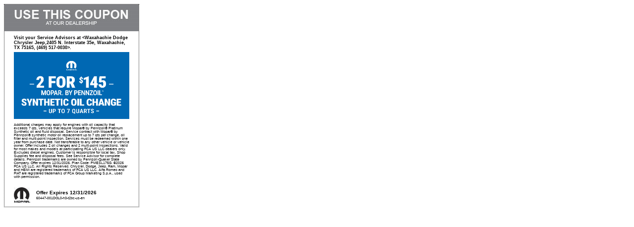

--- FILE ---
content_type: text/html;charset=UTF-8
request_url: https://dcl.emm.extra.fcagroup.com/coupons/api/getCoupon?couponcode=001D&dealer=60447
body_size: 5121
content:
<!DOCTYPE HTML>
<html>
<head>
<link rel="shortcut icon" href="/favicon.ico" />
<title>Coupon</title>
<meta
	http-equiv="Content-Type"
	content="text/html; charset=UTF-8"
/>
</head>
<body>
	<!-- coupon Template HTML_3-14BC -->
	<style type="text/css">
		.tbdlogo {
			height: 135px;
		}
	</style>
	<table
		style="width: 271px; vertical-align: top; height: 300px; background-color: #FFFFFF; border-spacing: 0px; border-top: #000000 dotted 1px; border-left: #000000 dotted 1px; border-right: #000000 dotted 1px; border-bottom: #000000 dotted 1px;">
		<tbody>
			<tr>
				<td align="center" style="padding: 0px; vertical-align: top;">
					<img
							id="useThisCoupon_icon"
							alt="Use This Coupon at our Dealership">
				</td>
			</tr>
			<tr>
				<td>
					<table style="padding-bottom: 10px; padding-left: 15px; padding-right: 15px;">
						<tbody>
							<tr>
								<td style="font-family: Arial; font-weight: bold; font-size: 9px; text-align: left">
								<span
										id="dealer_info">
								</span>
								</td>
							</tr>
							<tr valign="top">
								<td align="center">
									<img class="tbdlogo" id="offerimage" src="https://stvm11856p002.blob.core.windows.net/coupon-images/oil-2for145-873x546.png" width="100%"/>
								</td>
							</tr>
							<tr>
								<td
									style="color: #000000; font-family: Arial, sans-serif; font-size: 7px; text-align: left"
								><span
									face="Arial"
									id="includes"
								> </span></td>
							</tr>
						</tbody>
					</table>
				</td>
			</tr>
			<tr
				height="30"
				style="height: 10%;"
			>
				<td>
					<table style="width: 100%; height: 30px; border: 0; padding-left: 15px; padding-right: 50px;">
						<tbody>
							<tr>
								<td
									align="left"
									class="auto-style1"
								>	<img
										id="mopar_icon"
										src="https://stvm11856p002.blob.core.windows.net/coupon-images/mopar-icon-black.jpg"
										alt="Mopar logo">
								</td>
								<td style="padding-top: 5px;">
									<div style="font-family: Arial, sans-serif; font-size: 10px; font-weight: bold;">Offer Expires 12/31/2026</div>
									<sup	id="vincode"
											style="font-family: Arial, sans-serif; font-size: 7px;">60447-001DOL0-h3-t2bc-us-en</sup>
								</td>
							</tr>
						</tbody>
					</table>
				</td>
			</tr>
		</tbody>
	</table>
</body>
<script>
/*<![CDATA[*/

var includes = "Additional charges may apply for engines with oil capacity that exceeds 7 qts, vehicles that require Mopar\u00AE by Pennzoil\u00AE Platinum Synthetic oil and fluid disposal. Service contract with Mopar\u00AE by Pennzoil\u00AE synthetic motor oil replacement up to 7 qts per change, oil filter and multi-point inspection. Services must be redeemed within one year from purchase date. Not transferable to any other vehicle or vehicle owner. Offer includes 2 oil changes and 2 multi-point inspections. Valid for most makes and models at participating FCA US LLC dealers only. Excludes diesel engines. Customer is responsible for local tax, Shop Supplies fee and disposal fees. See Service Advisor for complete details. Pennzoil trademarks are owned by Pennzoil-Quaker State Company. Offer expires 12\/31\/2026. Plan Code: PMESL175G. \u00A92026 FCA US LLC. All Rights Reserved. Chrysler, Dodge, Jeep, Ram, Mopar and HEMI are registered trademarks of FCA US LLC. Alfa Romeo and FIAT are registered trademarks of FCA Group Marketing S.p.A., used with permission.<\/br>";
includes=includes.replace(/&lt;/g,"<");
includes=includes.replace(/&gt;/g,">");
includes=includes.replace(/&amp;/g,"&");
document.getElementById("includes").innerHTML=includes;

//var imageUrl = "https://"+"stvm11856p002.blob.core.windows.net"+"/coupon-images/"+"https:\/\/stvm11856p002.blob.core.windows.net\/coupon-images\/oil-2for145-873x546.png";
//document.getElementById("offerimage").setAttribute("src",imageUrl);

var useThisCouponIcon= "https://"+"stvm11856p002.blob.core.windows.net"+"/coupon-images/use_this_coupon_at_our_dealership.jpg";
document.getElementById("useThisCoupon_icon").setAttribute("src",useThisCouponIcon);

var phone = "469-517-0030";
var phone1 = "";
if (phone) {
	if(phone.includes("-")){
	  	phone1 = "(" + phone.substring(0, 3) + ") " + phone.substring(4, 7)
			+ "-" + phone.substring(8, 12);
	  }
	  else{
	  	phone1 = "(" + phone.substring(0, 3) + ") " + phone.substring(3, 6)
			+ "-" + phone.substring(6, 10);
	  }
}
var dealerName= decodeURIComponent("Waxahachie Dodge Chrysler Jeep");
var dealerCompleteAddress='';

if("Waxahachie"){
	dealerCompleteAddress += ', '+"Waxahachie";
}
if("TX"){
	dealerCompleteAddress += ', '+"TX";
}
if("75165"){
	dealerCompleteAddress += ' '+"75165";
}

var elements = "Visit your Service Advisors at &lt;"+dealerName+"," +"2405 N. Interstate 35e"+ dealerCompleteAddress;
if (phone1) {
		elements += ", " + phone1;
}
elements +=  "&gt;.";
document.getElementById("dealer_info").innerHTML=elements;

/*]]>*/
</script>
</html>